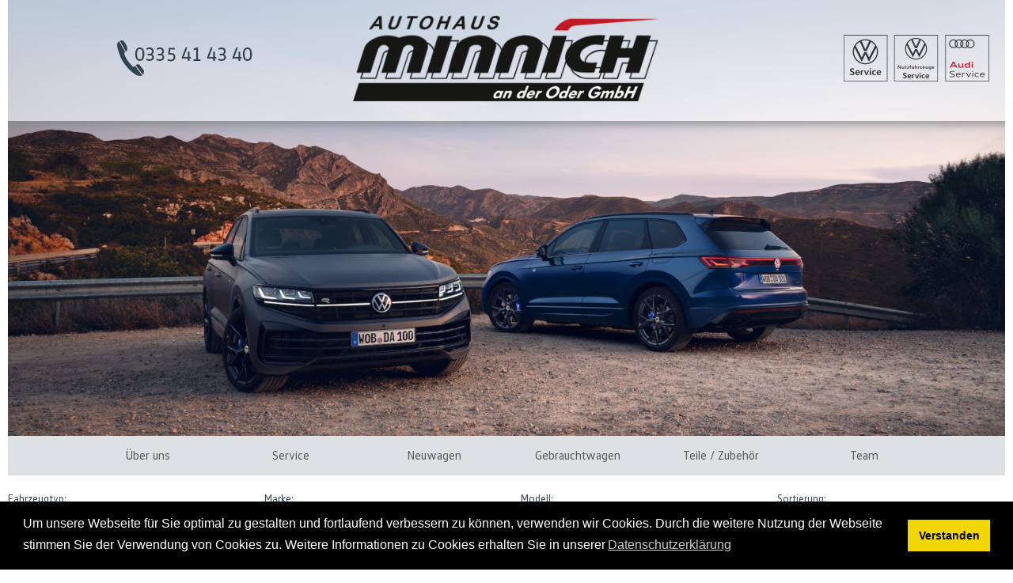

--- FILE ---
content_type: text/html; charset=utf-8
request_url: https://autohaus-minnich.de/de/frankfurt/gebrauchtwagen?fahrzeug=69%2F%3Ffahrzeug%3D13%2F%3Ffahrzeug%3D22%2F%3Ffahrzeug%3D6/?fahrzeug=10/?fahrzeug=13
body_size: 9374
content:
<!DOCTYPE html>
<html lang="de-de" dir="ltr">
<head>
    <meta name="viewport" content="width=device-width, initial-scale=1.0"/>
    <meta charset="utf-8" />
	<base href="https://autohaus-minnich.de/de/frankfurt/gebrauchtwagen" />
	<meta name="description" content="Autohaus Minnich - Ihr zuverlässiger Partner für Audi Service, Volkswagen und VW Nutzfahrzeuge an den Standorten Frankfurt (Oder) und Neuhardenberg" />
	<title>Gebrauchtwagen - VW Autohaus Minnich</title>
	<link href="/templates/minnich/favicon.ico" rel="shortcut icon" type="image/vnd.microsoft.icon" />
	<link href="/templates/minnich/css/template.css?7973af2eb518d401a09e10405e74f6ff" rel="stylesheet" />
	<link href="/media/mod_languages/css/template.css?7973af2eb518d401a09e10405e74f6ff" rel="stylesheet" />
	<link href="/media/plg_system_kickgdpr/css/cookieconsent.min.css?7973af2eb518d401a09e10405e74f6ff" rel="stylesheet" />
	<script src="/media/jui/js/jquery.min.js?7973af2eb518d401a09e10405e74f6ff"></script>
	<script src="/media/jui/js/jquery-noconflict.js?7973af2eb518d401a09e10405e74f6ff"></script>
	<script src="/media/jui/js/jquery-migrate.min.js?7973af2eb518d401a09e10405e74f6ff"></script>
	<script src="/media/system/js/caption.js?7973af2eb518d401a09e10405e74f6ff"></script>
	<script src="/media/jui/js/bootstrap.min.js?7973af2eb518d401a09e10405e74f6ff"></script>
	<script src="/templates/minnich/js/template.js?7973af2eb518d401a09e10405e74f6ff"></script>
	<!--[if lt IE 9]><script src="/media/jui/js/html5.js?7973af2eb518d401a09e10405e74f6ff"></script><![endif]-->
	<script src="/media/plg_system_kickgdpr/js/cookieconsent.min.js?7973af2eb518d401a09e10405e74f6ff"></script>
	<script>
jQuery(window).on('load',  function() {
				new JCaption('img.caption');
			});    var _paq = window._paq || [];// Start Cookie Alert
window.addEventListener("load", function(){
window.cookieconsent.initialise({
  "palette": {
    "popup": {
      "background": "#000000",
      "text": "#ffffff"
    },
    "button": {
      "background": "#f1d600",
      "text": "#000000",
    }
  },
  "theme": "block",
  "position": "bottom",
  "type": "",
  "revokeBtn": "<div class=\"cc-revoke {{classes}}\">Datenschutz</div>",
  "content": {
    "message": "Um unsere Webseite für Sie optimal zu gestalten und fortlaufend verbessern zu können, verwenden wir Cookies. Durch die weitere Nutzung der Webseite stimmen Sie der Verwendung von Cookies zu. Weitere Informationen zu Cookies erhalten Sie in unserer",
    "dismiss": "Verstanden",
    "allow": "Cookies zulassen",
    "deny": "Cookies ablehnen",
    "link": "Datenschutzerklärung",
    "imprint_link": "Text für den Link zur Datenschutzerklärung. Bspw. Mehr Infos (benötigt das ausgefülllte Feld Link).",
    "href": "/datenschutz",
  },
  "cookie": {
    "expiryDays": 365
  },
  "elements": {
    "messagelink": "<span id=\"cookieconsent:desc\" class=\"cc-message\">{{message}}<a aria-label=\"learn more about cookies\" role=\"button\" tabindex=\"0\" class=\"cc-link\" href=\"/datenschutz\" target=\"_blank\">{{link}}</a></span>"
  },
  onInitialise: function (status) {
    handleCookies(status);
  },
  onStatusChange: function (status, chosenBefore) {
    handleCookies(status);
  },
  onRevokeChoice: function () {
    handleCookies(status);
  }
})});
// End Cookie Alert
function handleCookies(status){






}

// Init handleCookies if the user doesn't choose any options
if (document.cookie.split(';').filter(function(item) {
    return item.indexOf('cookieconsent_status=') >= 0
}).length == 0) {
  handleCookies('notset');
};
	</script>

</head>
<body class="site com_content view-article entry-34 no-layout no-task itemid-123">
<!-- Body -->
<div class="body" id="top">
    <div class="container">
        <!-- Header -->
        <header class="header" role="banner">
            <div class="header-inner clearfix">
                                                    <div class="logo-banner">
                        		<div class="moduletable">
						<div class="banner-slider">
    <div class="slider">
        <div class="frame">
            <ul class="slidee">
                                    <li>
                                                                                                                                                                                                                                                                                                                                                                <img
                                        src="https://autohaus-minnich.de/images/banners/startseite_banner_1.jpg"
                                        alt="Autohaus Minnich Frankfurt an der Oder"
                                                                                                        />
                                                                        </li>
                                    <li>
                                                                                                                                                                                                                                                                                                                                                                <img
                                        src="https://autohaus-minnich.de/images/banners/ff-banner-2.jpg"
                                        alt="Autohaus Minnich Frankfurt an der Oder"
                                                                                                        />
                                                                        </li>
                                    <li>
                                                                                                                                                                                                                                                                                                                                                                <img
                                        src="https://autohaus-minnich.de/images/banners/ff-banner-3.jpg"
                                        alt="Autohaus Minnich Frankfurt an der Oder"
                                                                                                        />
                                                                        </li>
                            </ul>
        </div>
    </div>
</div>
<script type="text/javascript">

    /* Default slider options */
    var slider_options = {
        horizontal: 1,
        itemNav: 'basic',
        speed: 800,
        smart: 1,
        elasticBounds: 1,
        mouseDragging: 0,
        touchDragging: 0,
        prevPage: false,
        nextPage: false,
        pagesBar: false,
        activatePageOn: 'click',
        cycleBy: 'pages',
        cycleInterval: 4000,
        pauseOnHover: 1,
        startPaused: 0
    };
    slide_home = new Sly(jQuery('.banner-slider').children('.slider').children('.frame'), slider_options);
    slide_home.init();

    function resizeHomeSlider() {

        var new_width = jQuery('.banner-slider').children('.slider').width();
        jQuery('.banner-slider').children('.slider').find('.slidee').children('li').width(new_width);
        jQuery('.banner-slider').children('.slider').find('.slidee').children('li').children('a').width(new_width);

        slide_home.reload();
    }

    jQuery(window).load(function(){
        resizeHomeSlider();
    });

    jQuery(window).onDelayed('resize', 100, function(){
        resizeHomeSlider();
    });

    /* Resize and recalculate when all images are loaded */
    jQuery('.homepage-slider').imagesLoaded().then(function(){
        resizeHomeSlider();
    });

</script>
		</div>
	
                    </div>
                                                    <div class="logo-bar">
                        		<div class="moduletableffo">
						

<div class="customffo"  >
	<div class="phone"><img title="Telefon" src="/images/ffo/header-bar/phone-bar.png" alt="Telefon" /></div>
<div class="logo"><a title="Autohaus Minnich an der Oder GmbH" href="/de/frankfurt"> <img title="Autohaus Minnich an der Oder GmbH" src="/images/ffo/header-bar/logo-bar.png" alt="Autohaus Minnich an der Oder GmbH" /> </a></div>
<div class="brands"><img title="Marken" src="/images/ffo/header-bar/brands-bar.png" alt="Marken" /></div></div>
		</div>
	
                    </div>
                            </div>
        </header>
		            <nav class="navigation" role="navigation">
                <div class="navbar pull-left">
                    <a class="btn btn-navbar collapsed" data-toggle="collapse" data-target=".nav-collapse">
                        <span class="element-invisible">TPL_PROTOSTAR_TOGGLE_MENU</span>
                        <span class="icon-bar"></span>
                        <span class="icon-bar"></span>
                        <span class="icon-bar"></span>
                    </a>
                </div>
                <div class="nav-collapse">
                    <ul class="nav menu mod-list">
<li class="item-108 deeper parent"><a href="#" >Über uns</a><ul class="nav-child unstyled small"><li class="item-116"><a href="/de/frankfurt/über-uns/firmenentwicklung" >Firmenentwicklung</a></li><li class="item-135"><a href="/de/frankfurt/über-uns/öffnungszeiten-anfahrt" >Öffnungszeiten &amp; Anfahrt</a></li><li class="item-131"><a href="/de/frankfurt/über-uns/karriere" >Karriere</a></li></ul></li><li class="item-121 deeper parent"><a href="#" >Service</a><ul class="nav-child unstyled small"><li class="item-136"><a href="/de/frankfurt/service/fahrzeugaufbereitung" >Fahrzeugaufbereitung</a></li><li class="item-137"><a href="/de/frankfurt/service/hu-au-service" >HU / AU Service</a></li><li class="item-138"><a href="/de/frankfurt/service/unfallspezialist" >Unfallspezialist</a></li><li class="item-139"><a href="/de/frankfurt/service/hol-und-bring-service" >Hol- und Bring Service</a></li><li class="item-140"><a href="/de/frankfurt/service/reifenservice" >Reifenservice</a></li><li class="item-141"><a href="/de/frankfurt/service/weitere-serviceleistungen" >Weitere Serviceleistungen</a></li></ul></li><li class="item-122 deeper parent"><a href="/de/frankfurt/neuwagen" >Neuwagen</a><ul class="nav-child unstyled small"><li class="item-143"><a href="https://www.volkswagen.de/de/haendler-werkstatt/autohaus-thomas-minnich-neuhardenberg.html" >VW PKW</a></li><li class="item-144"><a href="https://www.volkswagen-nutzfahrzeuge.de/app/konfigurator/vwn-de/de" >VW Nutzfahrzeuge</a></li></ul></li><li class="item-123 current"><a href="/de/frankfurt/gebrauchtwagen" >Gebrauchtwagen</a></li><li class="item-124 deeper parent"><a href="/de/frankfurt/teile-zubehör" >Teile / Zubehör</a><ul class="nav-child unstyled small"><li class="item-145"><a href="https://www.volkswagen-autohaus-minnich.de/de/service-und-zubehoer.html" >VW Zubehör</a></li><li class="item-146"><a href="https://www.audi.de/de/brand/de/kundenbereich/audi-original-zubehoer.html" >Audi Zubehör</a></li></ul></li><li class="item-125"><a href="/de/frankfurt/team" >Team</a></li></ul>
    <div class="mobile-menu">
        <div class="menu-icon">
            <div></div>
            <div></div>
            <div></div>
        </div>
        <div class="nav-container">
            <ul id="nav">
                <li class="level0 nav-0 level-top parent">
                    <a class="level-top" onclick="jQuery(this).parent().children('ul').first().toggle()" href="javascript:void(0)" title="Navigation">
                        <span>Navigation</span>
                    </a>
                    <ul data-level="0" class="level0" style="display: none; overflow: visible;">
                                                                            <li data-level="1" class="level1 nav-1 parent">
                                                                    <a style="display: none;" data-level="1" class="back show" onclick="backMenu(this, 1)" title="Zurück">Zurück</a>
                                    <a class="top-menu-toggle hide" data-level="1" onclick="showNextMenu(this, 1)" href="javascript:void(0)" title="Über uns">
                                        <span>Über uns</span>
                                    </a>
                                    <a style="display: none;" class="top-menu-link show" href="#" title="Über uns">
                                        <span>Über uns</span>
                                    </a>
                                    <ul style="display: none" data-level="2" class="level2">
                                                                                                                            <li data-level="2" class="level2 nav-1-1">
                                                <a href="/de/frankfurt/über-uns/firmenentwicklung" title="Firmenentwicklung">
                                                    <span>Firmenentwicklung</span>
                                                </a>
                                            </li>
                                                                                                                                <li data-level="2" class="level2 nav-1-2">
                                                <a href="/de/frankfurt/über-uns/öffnungszeiten-anfahrt" title="Öffnungszeiten &amp; Anfahrt">
                                                    <span>Öffnungszeiten &amp; Anfahrt</span>
                                                </a>
                                            </li>
                                                                                                                                <li data-level="2" class="level2 nav-1-3">
                                                <a href="/de/frankfurt/über-uns/karriere" title="Karriere">
                                                    <span>Karriere</span>
                                                </a>
                                            </li>
                                                                                                                        </ul>
                                                            </li>
                                                                                <li data-level="1" class="level1 nav-2 parent">
                                                                    <a style="display: none;" data-level="1" class="back show" onclick="backMenu(this, 1)" title="Zurück">Zurück</a>
                                    <a class="top-menu-toggle hide" data-level="1" onclick="showNextMenu(this, 1)" href="javascript:void(0)" title="Service">
                                        <span>Service</span>
                                    </a>
                                    <a style="display: none;" class="top-menu-link show" href="#" title="Service">
                                        <span>Service</span>
                                    </a>
                                    <ul style="display: none" data-level="2" class="level2">
                                                                                                                            <li data-level="2" class="level2 nav-2-1">
                                                <a href="/de/frankfurt/service/fahrzeugaufbereitung" title="Fahrzeugaufbereitung">
                                                    <span>Fahrzeugaufbereitung</span>
                                                </a>
                                            </li>
                                                                                                                                <li data-level="2" class="level2 nav-2-2">
                                                <a href="/de/frankfurt/service/hu-au-service" title="HU / AU Service">
                                                    <span>HU / AU Service</span>
                                                </a>
                                            </li>
                                                                                                                                <li data-level="2" class="level2 nav-2-3">
                                                <a href="/de/frankfurt/service/unfallspezialist" title="Unfallspezialist">
                                                    <span>Unfallspezialist</span>
                                                </a>
                                            </li>
                                                                                                                                <li data-level="2" class="level2 nav-2-4">
                                                <a href="/de/frankfurt/service/hol-und-bring-service" title="Hol- und Bring Service">
                                                    <span>Hol- und Bring Service</span>
                                                </a>
                                            </li>
                                                                                                                                <li data-level="2" class="level2 nav-2-5">
                                                <a href="/de/frankfurt/service/reifenservice" title="Reifenservice">
                                                    <span>Reifenservice</span>
                                                </a>
                                            </li>
                                                                                                                                <li data-level="2" class="level2 nav-2-6">
                                                <a href="/de/frankfurt/service/weitere-serviceleistungen" title="Weitere Serviceleistungen">
                                                    <span>Weitere Serviceleistungen</span>
                                                </a>
                                            </li>
                                                                                                                        </ul>
                                                            </li>
                                                                                <li data-level="1" class="level1 nav-3 parent">
                                                                    <a style="display: none;" data-level="1" class="back show" onclick="backMenu(this, 1)" title="Zurück">Zurück</a>
                                    <a class="top-menu-toggle hide" data-level="1" onclick="showNextMenu(this, 1)" href="javascript:void(0)" title="Neuwagen">
                                        <span>Neuwagen</span>
                                    </a>
                                    <a style="display: none;" class="top-menu-link show" href="/de/frankfurt/neuwagen" title="Neuwagen">
                                        <span>Neuwagen</span>
                                    </a>
                                    <ul style="display: none" data-level="2" class="level2">
                                                                                                                            <li data-level="2" class="level2 nav-3-1">
                                                <a href="https://www.volkswagen.de/de/haendler-werkstatt/autohaus-thomas-minnich-neuhardenberg.html" title="VW PKW">
                                                    <span>VW PKW</span>
                                                </a>
                                            </li>
                                                                                                                                <li data-level="2" class="level2 nav-3-2">
                                                <a href="https://www.volkswagen-nutzfahrzeuge.de/app/konfigurator/vwn-de/de" title="VW Nutzfahrzeuge">
                                                    <span>VW Nutzfahrzeuge</span>
                                                </a>
                                            </li>
                                                                                                                        </ul>
                                                            </li>
                                                                                <li data-level="1" class="level1 nav-4 ">
                                                                    <a href="/de/frankfurt/gebrauchtwagen" title="Gebrauchtwagen">Gebrauchtwagen</a>
                                                            </li>
                                                                                <li data-level="1" class="level1 nav-5 parent">
                                                                    <a style="display: none;" data-level="1" class="back show" onclick="backMenu(this, 1)" title="Zurück">Zurück</a>
                                    <a class="top-menu-toggle hide" data-level="1" onclick="showNextMenu(this, 1)" href="javascript:void(0)" title="Teile / Zubehör">
                                        <span>Teile / Zubehör</span>
                                    </a>
                                    <a style="display: none;" class="top-menu-link show" href="/de/frankfurt/teile-zubehör" title="Teile / Zubehör">
                                        <span>Teile / Zubehör</span>
                                    </a>
                                    <ul style="display: none" data-level="2" class="level2">
                                                                                                                            <li data-level="2" class="level2 nav-5-1">
                                                <a href="https://www.volkswagen-autohaus-minnich.de/de/service-und-zubehoer.html" title="VW Zubehör">
                                                    <span>VW Zubehör</span>
                                                </a>
                                            </li>
                                                                                                                                <li data-level="2" class="level2 nav-5-2">
                                                <a href="https://www.audi.de/de/brand/de/kundenbereich/audi-original-zubehoer.html" title="Audi Zubehör">
                                                    <span>Audi Zubehör</span>
                                                </a>
                                            </li>
                                                                                                                        </ul>
                                                            </li>
                                                                                <li data-level="1" class="level1 nav-6 ">
                                                                    <a href="/de/frankfurt/team" title="Team">Team</a>
                                                            </li>
                                                                        </ul>
                </li>
            </ul>
        </div>

        <script type="text/javascript">

            function showNextMenu(el, level) {
                if(level) {
                    jQuery(el).parent().children('ul').show();
                    jQuery(el).parent().children('.show').show();
                    jQuery(el).parent().children('.hide').hide();
                    jQuery('li.level'+level).hide();
                    jQuery(el).parent().show();
                }
            }
            function backMenu(el, level) {
                if(level) {
                    jQuery(el).parent().children('ul').hide();
                    jQuery(el).parent().children('.show').hide();
                    jQuery(el).parent().children('.hide').show();
                    jQuery('li.level'+level).show();
                }
            }

        </script>
    </div>

                </div>
            </nav>
		        <main id="content" role="main">
            <!-- Begin Content -->
            <div id="system-message-container">
	</div>

            <div class="item-page" itemscope itemtype="https://schema.org/Article">
	<meta itemprop="inLanguage" content="de-DE" />
	
		
						
		
	
	
		
								<div itemprop="articleBody">
			</div>

	
							</div>

            		<div class="moduletable-mobile ">
						<script type="text/javascript">
    var base_url = 'https://autohaus-minnich.de/de/frankfurt/gebrauchtwagen';
</script>
    <div class="car-filter">
        <div class="filter-category">
            <p>Fahrzeugtyp:</p>
            <div class="select-wrapper">
                <select onchange="filterCars('category')" id="category">
                    <option value="">-</option>
                                            <option value="kombi">Kombi</option>
                                            <option value="limousine">Limousine</option>
                                            <option value="suv-gelandewagen-pickup">SUV/Geländewagen/Pickup</option>
                                            <option value="van-minibus">Van/Minibus</option>
                                    </select>
            </div>
        </div>
        <div class="filter-brand">
            <p>Marke:</p>
            <div class="select-wrapper">
                <select onchange="filterCars('brand')" id="brand">
                    <option value="">-</option>
                </select>
            </div>
        </div>
        <div class="filter-model">
            <p>Modell:</p>
            <div class="select-wrapper">
                <select onchange="filterCars('model')" id="model">
                    <option value="">-</option>
                </select>
            </div>
        </div>
        <div class="car-sort">
            <p>Sortierung:</p>
            <div class="select-wrapper">
                <select onchange="filterCars('sort')" id="car_sort">
                    <option value="price">Preis</option>
                    <option value="brand">Marke</option>
                    <option value="model">Modell</option>
                </select>
            </div>
        </div>
        <div style="display: none;">
            <ul class="hidden-items"></ul>
        </div>
        <script type="text/javascript">

            function filterCars(what) {

                switch(what) {
                    case 'category': {
                        jQuery('#brand').val('');
                        jQuery('#model').val('');
                        break;
                    }
                    case 'brand': {
                        jQuery('#model').val('');
                        break;
                    }
                }

                var category = jQuery('#category').val().trim().toLowerCase();
                var brand = jQuery('#brand').val().trim().toLowerCase();
                var model = jQuery('#model').val().trim().toLowerCase();
                var car_sort = jQuery('#car_sort').val().trim().toLowerCase();

                if(what !== 'initial') {
                    jQuery.cookie('filter_category', category, {expires : 1});
                    jQuery.cookie('filter_brand', brand, {expires : 1});
                    jQuery.cookie('filter_model', model, {expires : 1});
                    jQuery.cookie('filter_sort', car_sort, {expires : 1});
                } else {
                    if(jQuery.cookie('filter_category')) {
                        category = jQuery.cookie('filter_category');
                        jQuery('#category').children('[value='+category+']').prop('selected', true);
                    }
                    if(jQuery.cookie('filter_brand')) {
                        brand = jQuery.cookie('filter_brand');
                    }
                    if(jQuery.cookie('filter_model')) {
                        model = jQuery.cookie('filter_model');
                    }
                    if(jQuery.cookie('filter_sort')) {
                        car_sort = jQuery.cookie('filter_sort');
                        jQuery('#car_sort').children('[value='+car_sort+']').prop('selected', true);
                    }
                }

                // Show all first!
                jQuery('.hidden-items').children('li').detach().appendTo(jQuery('.moduletable-mobile').children('ul'));

                // Remove duplicates
                var known_ids = {};
                var items = jQuery('.moduletable-mobile').children('ul').children('li');
                items.each(function(idx_item, elem_item){
                    if(known_ids[jQuery(elem_item).data('key')] === true) {
                        jQuery(items[idx_item]).remove();
                    } else {
                        known_ids[jQuery(elem_item).data('key')] = true;
                    }
                });

                // Now remove all not matching cars
                if(category.length > 0) {
                    jQuery('.moduletable-mobile').children('ul').children('li').not('.'+category).detach().appendTo(jQuery('.hidden-items'));
                    jQuery('#brand').prop('disabled', false);
                    if(brand.length > 0) {
                        jQuery('.moduletable-mobile').children('ul').children('li').not('.'+brand).detach().appendTo(jQuery('.hidden-items'));
                        jQuery('#model').prop('disabled', false);
                        if(model.length > 0) {
                            jQuery('.moduletable-mobile').children('ul').children('li').not('.'+model).detach().appendTo(jQuery('.hidden-items'));
                        }
                    } else {
                        model = '';
                        jQuery('#model').prop('disabled', true);
                    }
                } else {
                    brand = '';
                    model = '';
                    jQuery('#brand').prop('disabled', true);
                    jQuery('#model').prop('disabled', true);
                }

                // Now sort them
                var rows = jQuery('.moduletable-mobile').children('ul').children('li').get();
                rows.sort(function(a, b) {

                    switch(car_sort) {
                        case 'price': {
                            if((jQuery(a).data('price-value') * 1) < (jQuery(b).data('price-value') * 1)) {
                                return -1;
                            } else {
                                return 1;
                            }
                        }
                        case 'brand': {
                            if(jQuery(a).data('brand-value') < jQuery(b).data('brand-value')) {
                                return -1;
                            } else {
                                return 1;
                            }
                        }
                        case 'model': {
                            if(jQuery(a).data('model-value') < jQuery(b).data('model-value')) {
                                return -1;
                            } else {
                                return 1;
                            }
                        }
                    }
                });
                jQuery('.moduletable-mobile').children('ul').children('li').remove();
                jQuery.each(rows, function(idx_row, row){
                    jQuery('.moduletable-mobile').children('ul').append(row);
                });

                rebuildFilters(category, brand, model);
            }

            function rebuildFilters(category, brand, model) {

                // var category_filter = {};
                var brand_filter = {};
                var model_filter = {};

                jQuery('.moduletable-mobile').children('ul').children('li').each(function(idx_item, elem_item){
                    // category_filter[jQuery(elem_item).data('category-value')] = jQuery(elem_item).data('category-label');
                    brand_filter[jQuery(elem_item).data('brand-value')] = jQuery(elem_item).data('brand-label');
                    model_filter[jQuery(elem_item).data('model-value')] = jQuery(elem_item).data('model-label');
                });

                // jQuery('#category').html('<option value="">-</option>');
                // _.forEach(_.sortBy(_.keys(category_filter)), function(key){
                //     if(key.length > 0) {
                //         if(category == key) {
                //             jQuery('#category').append('<option selected="selected" value="'+key+'">'+category_filter[key]+'</option>');
                //         } else {
                //             jQuery('#category').append('<option value="'+key+'">'+category_filter[key]+'</option>');
                //         }
                //     }
                // });

                jQuery('#brand').html('<option value="">-</option>');
                _.forEach(_.sortBy(_.keys(brand_filter)), function(key){
                    if(key.length > 0) {
                        if(brand == key) {
                            jQuery('#brand').append('<option selected="selected" value="'+key+'">'+brand_filter[key]+'</option>');
                        } else {
                            jQuery('#brand').append('<option value="'+key+'">'+brand_filter[key]+'</option>');
                        }
                    }
                });

                jQuery('#model').html('<option value="">-</option>');
                _.forEach(_.sortBy(_.keys(model_filter)), function(key){
                    if(key.length > 0) {
                        if(model == key) {
                            jQuery('#model').append('<option selected="selected" value="'+key+'">'+model_filter[key]+'</option>');
                        } else {
                            jQuery('#model').append('<option value="'+key+'">'+model_filter[key]+'</option>');
                        }
                    }
                });
            }

            jQuery(document).ready(function(){
                filterCars('initial');
            });
        </script>
    </div>
    <ul>
                                <li class="kombi volkswagen golf id-10"
                data-category-label="Kombi"
                data-category-value="kombi"
                data-brand-label="Volkswagen"
                data-brand-value="volkswagen"
                data-model-label="Golf"
                data-model-value="golf"
                data-price-value="21389"
                data-id="10"
                data-key="442386655"
            >
                <div class="content">
                                            <a class="image" href="/de/frankfurt/gebrauchtwagen?fahrzeug=69%2F%3Ffahrzeug%3D13%2F%3Ffahrzeug%3D22%2F%3Ffahrzeug%3D6/?fahrzeug=10/?fahrzeug=13/?fahrzeug=10"><img loading="lazy" src="https://img.classistatic.de/api/v1/mo-prod/images/8e/8e30377c-5b91-45df-9879-795a04b16267?rule=mo-360.jpg" alt="Volkswagen Golf" title="Volkswagen Golf"></a>
                                        <a class="title" href="/de/frankfurt/gebrauchtwagen?fahrzeug=69%2F%3Ffahrzeug%3D13%2F%3Ffahrzeug%3D22%2F%3Ffahrzeug%3D6/?fahrzeug=10/?fahrzeug=13/?fahrzeug=10">Volkswagen Golf</a>
                    <p class="sub">Golf VIII Variant 1.0 eTSI Life LED NAVI</p>
                    <p class="price"><span class="price">21.389,00 &euro;</span> <span class="tax">(MwSt. ausweisbar)</span></p>
                    <div class="info">
                        <div class="hp">
                            <div class="title">Leistung:</div>
                            <div class="value">81 kW (110 PS)</div>
                        </div>
                        <div class="km">
                            <div class="title">Kilometer:</div>
                            <div class="value">56.275 km</div>
                        </div>
                        <div class="ez">
                                                        <div class="title">EZ:</div>
                            <div class="value">08/2022</div>
                        </div>
                    </div>
                    <ul class="usage">
                        <li class="usage"></li>
                        <li class="co2"></li>
                    </ul>
                </div>
            </li>
                                                                    <li class="kombi volkswagen golf id-17"
                data-category-label="Kombi"
                data-category-value="kombi"
                data-brand-label="Volkswagen"
                data-brand-value="volkswagen"
                data-model-label="Golf"
                data-model-value="golf"
                data-price-value="38989"
                data-id="17"
                data-key="418470066"
            >
                <div class="content">
                                            <a class="image" href="/de/frankfurt/gebrauchtwagen?fahrzeug=69%2F%3Ffahrzeug%3D13%2F%3Ffahrzeug%3D22%2F%3Ffahrzeug%3D6/?fahrzeug=10/?fahrzeug=13/?fahrzeug=17"><img loading="lazy" src="https://img.classistatic.de/api/v1/mo-prod/images/d3/d3ebce0f-529d-45ea-a851-44058256fc88?rule=mo-360.jpg" alt="Volkswagen Golf" title="Volkswagen Golf"></a>
                                        <a class="title" href="/de/frankfurt/gebrauchtwagen?fahrzeug=69%2F%3Ffahrzeug%3D13%2F%3Ffahrzeug%3D22%2F%3Ffahrzeug%3D6/?fahrzeug=10/?fahrzeug=13/?fahrzeug=17">Volkswagen Golf</a>
                    <p class="sub">Golf VIII Variant 1.5 eTSI Style KLIMA LED NAVI</p>
                    <p class="price"><span class="price">38.989,00 &euro;</span> <span class="tax">(MwSt. ausweisbar)</span></p>
                    <div class="info">
                        <div class="hp">
                            <div class="title">Leistung:</div>
                            <div class="value">110 kW (150 PS)</div>
                        </div>
                        <div class="km">
                            <div class="title">Kilometer:</div>
                            <div class="value">50 km</div>
                        </div>
                        <div class="ez">
                                                        <div class="title">EZ:</div>
                            <div class="value">03/2025</div>
                        </div>
                    </div>
                    <ul class="usage">
                        <li class="usage"></li>
                        <li class="co2"></li>
                    </ul>
                </div>
            </li>
                                                        <li class="limousine volkswagen golf id-14"
                data-category-label="Limousine"
                data-category-value="limousine"
                data-brand-label="Volkswagen"
                data-brand-value="volkswagen"
                data-model-label="Golf"
                data-model-value="golf"
                data-price-value="39989"
                data-id="14"
                data-key="409784460"
            >
                <div class="content">
                                            <a class="image" href="/de/frankfurt/gebrauchtwagen?fahrzeug=69%2F%3Ffahrzeug%3D13%2F%3Ffahrzeug%3D22%2F%3Ffahrzeug%3D6/?fahrzeug=10/?fahrzeug=13/?fahrzeug=14"><img loading="lazy" src="https://img.classistatic.de/api/v1/mo-prod/images/2a/2af2a9a4-bd50-41cc-9231-57986f8cbd44?rule=mo-360.jpg" alt="Volkswagen Golf" title="Volkswagen Golf"></a>
                                        <a class="title" href="/de/frankfurt/gebrauchtwagen?fahrzeug=69%2F%3Ffahrzeug%3D13%2F%3Ffahrzeug%3D22%2F%3Ffahrzeug%3D6/?fahrzeug=10/?fahrzeug=13/?fahrzeug=14">Volkswagen Golf</a>
                    <p class="sub">Golf 1,5 l eTSI  EDITION 50</p>
                    <p class="price"><span class="price">39.989,00 &euro;</span> <span class="tax">(MwSt. ausweisbar)</span></p>
                    <div class="info">
                        <div class="hp">
                            <div class="title">Leistung:</div>
                            <div class="value">110 kW (150 PS)</div>
                        </div>
                        <div class="km">
                            <div class="title">Kilometer:</div>
                            <div class="value">6.000 km</div>
                        </div>
                        <div class="ez">
                                                        <div class="title">EZ:</div>
                            <div class="value">11/2024</div>
                        </div>
                    </div>
                    <ul class="usage">
                        <li class="usage"></li>
                        <li class="co2"></li>
                    </ul>
                </div>
            </li>
                                                        <li class="limousine volkswagen polo id-7"
                data-category-label="Limousine"
                data-category-value="limousine"
                data-brand-label="Volkswagen"
                data-brand-value="volkswagen"
                data-model-label="Polo"
                data-model-value="polo"
                data-price-value="17489"
                data-id="7"
                data-key="437245519"
            >
                <div class="content">
                                            <a class="image" href="/de/frankfurt/gebrauchtwagen?fahrzeug=69%2F%3Ffahrzeug%3D13%2F%3Ffahrzeug%3D22%2F%3Ffahrzeug%3D6/?fahrzeug=10/?fahrzeug=13/?fahrzeug=7"><img loading="lazy" src="https://img.classistatic.de/api/v1/mo-prod/images/8e/8e30377c-5b91-45df-9879-795a04b16267?rule=mo-360.jpg" alt="Volkswagen Polo" title="Volkswagen Polo"></a>
                                        <a class="title" href="/de/frankfurt/gebrauchtwagen?fahrzeug=69%2F%3Ffahrzeug%3D13%2F%3Ffahrzeug%3D22%2F%3Ffahrzeug%3D6/?fahrzeug=10/?fahrzeug=13/?fahrzeug=7">Volkswagen Polo</a>
                    <p class="sub">Polo 1.0 Life KLIMA LED NAVI</p>
                    <p class="price"><span class="price">17.489,00 &euro;</span> <span class="tax">(MwSt. ausweisbar)</span></p>
                    <div class="info">
                        <div class="hp">
                            <div class="title">Leistung:</div>
                            <div class="value">59 kW (80 PS)</div>
                        </div>
                        <div class="km">
                            <div class="title">Kilometer:</div>
                            <div class="value">32.195 km</div>
                        </div>
                        <div class="ez">
                                                        <div class="title">EZ:</div>
                            <div class="value">09/2023</div>
                        </div>
                    </div>
                    <ul class="usage">
                        <li class="usage"></li>
                        <li class="co2"></li>
                    </ul>
                </div>
            </li>
                                                                    <li class="limousine volkswagen taigo id-3"
                data-category-label="Limousine"
                data-category-value="limousine"
                data-brand-label="Volkswagen"
                data-brand-value="volkswagen"
                data-model-label="Taigo"
                data-model-value="taigo"
                data-price-value="32989"
                data-id="3"
                data-key="430000291"
            >
                <div class="content">
                                            <a class="image" href="/de/frankfurt/gebrauchtwagen?fahrzeug=69%2F%3Ffahrzeug%3D13%2F%3Ffahrzeug%3D22%2F%3Ffahrzeug%3D6/?fahrzeug=10/?fahrzeug=13/?fahrzeug=3"><img loading="lazy" src="https://img.classistatic.de/api/v1/mo-prod/images/0a/0a8092e4-b195-44e7-9fda-dc2fa273acfa?rule=mo-360.jpg" alt="Volkswagen Taigo" title="Volkswagen Taigo"></a>
                                        <a class="title" href="/de/frankfurt/gebrauchtwagen?fahrzeug=69%2F%3Ffahrzeug%3D13%2F%3Ffahrzeug%3D22%2F%3Ffahrzeug%3D6/?fahrzeug=10/?fahrzeug=13/?fahrzeug=3">Volkswagen Taigo</a>
                    <p class="sub">Taigo 1.5 TSI R-Line KLIMA LED NAVI ALU</p>
                    <p class="price"><span class="price">32.989,00 &euro;</span> <span class="tax">(MwSt. ausweisbar)</span></p>
                    <div class="info">
                        <div class="hp">
                            <div class="title">Leistung:</div>
                            <div class="value">110 kW (150 PS)</div>
                        </div>
                        <div class="km">
                            <div class="title">Kilometer:</div>
                            <div class="value">50 km</div>
                        </div>
                        <div class="ez">
                                                        <div class="title">EZ:</div>
                            <div class="value">06/2025</div>
                        </div>
                    </div>
                    <ul class="usage">
                        <li class="usage"></li>
                        <li class="co2"></li>
                    </ul>
                </div>
            </li>
                                                                    <li class="suv-gelandewagen-pickup volkswagen t-cross id-11"
                data-category-label="SUV/Geländewagen/Pickup"
                data-category-value="suv-gelandewagen-pickup"
                data-brand-label="Volkswagen"
                data-brand-value="volkswagen"
                data-model-label="T-Cross"
                data-model-value="t-cross"
                data-price-value="17489"
                data-id="11"
                data-key="443840724"
            >
                <div class="content">
                                            <a class="image" href="/de/frankfurt/gebrauchtwagen?fahrzeug=69%2F%3Ffahrzeug%3D13%2F%3Ffahrzeug%3D22%2F%3Ffahrzeug%3D6/?fahrzeug=10/?fahrzeug=13/?fahrzeug=11"><img loading="lazy" src="https://img.classistatic.de/api/v1/mo-prod/images/8e/8e30377c-5b91-45df-9879-795a04b16267?rule=mo-360.jpg" alt="Volkswagen T-Cross" title="Volkswagen T-Cross"></a>
                                        <a class="title" href="/de/frankfurt/gebrauchtwagen?fahrzeug=69%2F%3Ffahrzeug%3D13%2F%3Ffahrzeug%3D22%2F%3Ffahrzeug%3D6/?fahrzeug=10/?fahrzeug=13/?fahrzeug=11">Volkswagen T-Cross</a>
                    <p class="sub">T-Cross 1.0 TSI Life KLIMA NAVI ALU</p>
                    <p class="price"><span class="price">17.489,00 &euro;</span> <span class="tax"></span></p>
                    <div class="info">
                        <div class="hp">
                            <div class="title">Leistung:</div>
                            <div class="value">70 kW (95 PS)</div>
                        </div>
                        <div class="km">
                            <div class="title">Kilometer:</div>
                            <div class="value">15.720 km</div>
                        </div>
                        <div class="ez">
                                                        <div class="title">EZ:</div>
                            <div class="value">11/2022</div>
                        </div>
                    </div>
                    <ul class="usage">
                        <li class="usage"></li>
                        <li class="co2"></li>
                    </ul>
                </div>
            </li>
                                                                    <li class="suv-gelandewagen-pickup volkswagen tayron id-1"
                data-category-label="SUV/Geländewagen/Pickup"
                data-category-value="suv-gelandewagen-pickup"
                data-brand-label="Volkswagen"
                data-brand-value="volkswagen"
                data-model-label="Tayron"
                data-model-value="tayron"
                data-price-value="49989"
                data-id="1"
                data-key="429330149"
            >
                <div class="content">
                                            <a class="image" href="/de/frankfurt/gebrauchtwagen?fahrzeug=69%2F%3Ffahrzeug%3D13%2F%3Ffahrzeug%3D22%2F%3Ffahrzeug%3D6/?fahrzeug=10/?fahrzeug=13/?fahrzeug=1"><img loading="lazy" src="https://img.classistatic.de/api/v1/mo-prod/images/90/9087a602-81c6-4233-acbe-84ce6d76a1d5?rule=mo-360.jpg" alt="Volkswagen Tayron" title="Volkswagen Tayron"></a>
                                        <a class="title" href="/de/frankfurt/gebrauchtwagen?fahrzeug=69%2F%3Ffahrzeug%3D13%2F%3Ffahrzeug%3D22%2F%3Ffahrzeug%3D6/?fahrzeug=10/?fahrzeug=13/?fahrzeug=1">Volkswagen Tayron</a>
                    <p class="sub">Tayron 1.5 eTSI Elegance KLIMA LED NAVI ALU</p>
                    <p class="price"><span class="price">49.989,00 &euro;</span> <span class="tax">(MwSt. ausweisbar)</span></p>
                    <div class="info">
                        <div class="hp">
                            <div class="title">Leistung:</div>
                            <div class="value">110 kW (150 PS)</div>
                        </div>
                        <div class="km">
                            <div class="title">Kilometer:</div>
                            <div class="value">500 km</div>
                        </div>
                        <div class="ez">
                                                        <div class="title">EZ:</div>
                            <div class="value">03/2025</div>
                        </div>
                    </div>
                    <ul class="usage">
                        <li class="usage"></li>
                        <li class="co2"></li>
                    </ul>
                </div>
            </li>
                                                                    <li class="van-minibus volkswagen caddy id-4"
                data-category-label="Van/Minibus"
                data-category-value="van-minibus"
                data-brand-label="Volkswagen"
                data-brand-value="volkswagen"
                data-model-label="Caddy"
                data-model-value="caddy"
                data-price-value="19989"
                data-id="4"
                data-key="430283042"
            >
                <div class="content">
                                            <a class="image" href="/de/frankfurt/gebrauchtwagen?fahrzeug=69%2F%3Ffahrzeug%3D13%2F%3Ffahrzeug%3D22%2F%3Ffahrzeug%3D6/?fahrzeug=10/?fahrzeug=13/?fahrzeug=4"><img loading="lazy" src="https://img.classistatic.de/api/v1/mo-prod/images/6e/6e0d7574-7e4f-4ef4-92fc-7bfe866d76eb?rule=mo-360.jpg" alt="Volkswagen Caddy" title="Volkswagen Caddy"></a>
                                        <a class="title" href="/de/frankfurt/gebrauchtwagen?fahrzeug=69%2F%3Ffahrzeug%3D13%2F%3Ffahrzeug%3D22%2F%3Ffahrzeug%3D6/?fahrzeug=10/?fahrzeug=13/?fahrzeug=4">Volkswagen Caddy</a>
                    <p class="sub">Caddy Cargo 1.5 TSI KR KLIMA</p>
                    <p class="price"><span class="price">19.989,00 &euro;</span> <span class="tax">(MwSt. ausweisbar)</span></p>
                    <div class="info">
                        <div class="hp">
                            <div class="title">Leistung:</div>
                            <div class="value">84 kW (114 PS)</div>
                        </div>
                        <div class="km">
                            <div class="title">Kilometer:</div>
                            <div class="value">35.995 km</div>
                        </div>
                        <div class="ez">
                                                        <div class="title">EZ:</div>
                            <div class="value">03/2021</div>
                        </div>
                    </div>
                    <ul class="usage">
                        <li class="usage"></li>
                        <li class="co2"></li>
                    </ul>
                </div>
            </li>
                                                                    <li class="van-minibus volkswagen caddy id-15"
                data-category-label="Van/Minibus"
                data-category-value="van-minibus"
                data-brand-label="Volkswagen"
                data-brand-value="volkswagen"
                data-model-label="Caddy"
                data-model-value="caddy"
                data-price-value="23899"
                data-id="15"
                data-key="417636694"
            >
                <div class="content">
                                            <a class="image" href="/de/frankfurt/gebrauchtwagen?fahrzeug=69%2F%3Ffahrzeug%3D13%2F%3Ffahrzeug%3D22%2F%3Ffahrzeug%3D6/?fahrzeug=10/?fahrzeug=13/?fahrzeug=15"><img loading="lazy" src="https://img.classistatic.de/api/v1/mo-prod/images/ab/ab098477-32f3-4317-aa7d-dedd25567147?rule=mo-360.jpg" alt="Volkswagen Caddy" title="Volkswagen Caddy"></a>
                                        <a class="title" href="/de/frankfurt/gebrauchtwagen?fahrzeug=69%2F%3Ffahrzeug%3D13%2F%3Ffahrzeug%3D22%2F%3Ffahrzeug%3D6/?fahrzeug=10/?fahrzeug=13/?fahrzeug=15">Volkswagen Caddy</a>
                    <p class="sub">Caddy Cargo &quot;EcoProfi&quot; 2,0 l TDI  KLIMA</p>
                    <p class="price"><span class="price">23.899,00 &euro;</span> <span class="tax">(MwSt. ausweisbar)</span></p>
                    <div class="info">
                        <div class="hp">
                            <div class="title">Leistung:</div>
                            <div class="value">75 kW (102 PS)</div>
                        </div>
                        <div class="km">
                            <div class="title">Kilometer:</div>
                            <div class="value">26.700 km</div>
                        </div>
                        <div class="ez">
                                                        <div class="title">EZ:</div>
                            <div class="value">01/2022</div>
                        </div>
                    </div>
                    <ul class="usage">
                        <li class="usage"></li>
                        <li class="co2"></li>
                    </ul>
                </div>
            </li>
                                                        <li class="van-minibus volkswagen caddy id-6"
                data-category-label="Van/Minibus"
                data-category-value="van-minibus"
                data-brand-label="Volkswagen"
                data-brand-value="volkswagen"
                data-model-label="Caddy"
                data-model-value="caddy"
                data-price-value="29989"
                data-id="6"
                data-key="431799424"
            >
                <div class="content">
                                            <a class="image" href="/de/frankfurt/gebrauchtwagen?fahrzeug=69%2F%3Ffahrzeug%3D13%2F%3Ffahrzeug%3D22%2F%3Ffahrzeug%3D6/?fahrzeug=10/?fahrzeug=13/?fahrzeug=6"><img loading="lazy" src="https://img.classistatic.de/api/v1/mo-prod/images/74/7467a16a-c9db-4f7b-a858-d2af1570305f?rule=mo-360.jpg" alt="Volkswagen Caddy" title="Volkswagen Caddy"></a>
                                        <a class="title" href="/de/frankfurt/gebrauchtwagen?fahrzeug=69%2F%3Ffahrzeug%3D13%2F%3Ffahrzeug%3D22%2F%3Ffahrzeug%3D6/?fahrzeug=10/?fahrzeug=13/?fahrzeug=6">Volkswagen Caddy</a>
                    <p class="sub">Caddy Cargo 2.0 TDI KR KLIMA</p>
                    <p class="price"><span class="price">29.989,00 &euro;</span> <span class="tax">(MwSt. ausweisbar)</span></p>
                    <div class="info">
                        <div class="hp">
                            <div class="title">Leistung:</div>
                            <div class="value">75 kW (102 PS)</div>
                        </div>
                        <div class="km">
                            <div class="title">Kilometer:</div>
                            <div class="value">50 km</div>
                        </div>
                        <div class="ez">
                                                        <div class="title">EZ:</div>
                            <div class="value">06/2025</div>
                        </div>
                    </div>
                    <ul class="usage">
                        <li class="usage"></li>
                        <li class="co2"></li>
                    </ul>
                </div>
            </li>
                                                                    <li class="van-minibus volkswagen caddy id-5"
                data-category-label="Van/Minibus"
                data-category-value="van-minibus"
                data-brand-label="Volkswagen"
                data-brand-value="volkswagen"
                data-model-label="Caddy"
                data-model-value="caddy"
                data-price-value="43989"
                data-id="5"
                data-key="431481036"
            >
                <div class="content">
                                            <a class="image" href="/de/frankfurt/gebrauchtwagen?fahrzeug=69%2F%3Ffahrzeug%3D13%2F%3Ffahrzeug%3D22%2F%3Ffahrzeug%3D6/?fahrzeug=10/?fahrzeug=13/?fahrzeug=5"><img loading="lazy" src="https://img.classistatic.de/api/v1/mo-prod/images/ba/ba56a2fc-0ca9-4142-82af-cadffdd162e3?rule=mo-360.jpg" alt="Volkswagen Caddy" title="Volkswagen Caddy"></a>
                                        <a class="title" href="/de/frankfurt/gebrauchtwagen?fahrzeug=69%2F%3Ffahrzeug%3D13%2F%3Ffahrzeug%3D22%2F%3Ffahrzeug%3D6/?fahrzeug=10/?fahrzeug=13/?fahrzeug=5">Volkswagen Caddy</a>
                    <p class="sub">Caddy 2.0 TDI Maxi Style KLIMA LED NAVI ALU</p>
                    <p class="price"><span class="price">43.989,00 &euro;</span> <span class="tax">(MwSt. ausweisbar)</span></p>
                    <div class="info">
                        <div class="hp">
                            <div class="title">Leistung:</div>
                            <div class="value">90 kW (122 PS)</div>
                        </div>
                        <div class="km">
                            <div class="title">Kilometer:</div>
                            <div class="value">18.000 km</div>
                        </div>
                        <div class="ez">
                                                        <div class="title">EZ:</div>
                            <div class="value">10/2024</div>
                        </div>
                    </div>
                    <ul class="usage">
                        <li class="usage"></li>
                        <li class="co2"></li>
                    </ul>
                </div>
            </li>
                                                                    <li class="van-minibus volkswagen crafter id-16"
                data-category-label="Van/Minibus"
                data-category-value="van-minibus"
                data-brand-label="Volkswagen"
                data-brand-value="volkswagen"
                data-model-label="Crafter"
                data-model-value="crafter"
                data-price-value="36489"
                data-id="16"
                data-key="417636700"
            >
                <div class="content">
                                            <a class="image" href="/de/frankfurt/gebrauchtwagen?fahrzeug=69%2F%3Ffahrzeug%3D13%2F%3Ffahrzeug%3D22%2F%3Ffahrzeug%3D6/?fahrzeug=10/?fahrzeug=13/?fahrzeug=16"><img loading="lazy" src="https://img.classistatic.de/api/v1/mo-prod/images/ad/ade31d88-e0fc-4d4a-b8aa-ef7171ded451?rule=mo-360.jpg" alt="Volkswagen Crafter" title="Volkswagen Crafter"></a>
                                        <a class="title" href="/de/frankfurt/gebrauchtwagen?fahrzeug=69%2F%3Ffahrzeug%3D13%2F%3Ffahrzeug%3D22%2F%3Ffahrzeug%3D6/?fahrzeug=10/?fahrzeug=13/?fahrzeug=16">Volkswagen Crafter</a>
                    <p class="sub">Crafter 35 2.0 TDI Kasten L3H2  Hochdach KLIMA</p>
                    <p class="price"><span class="price">36.489,00 &euro;</span> <span class="tax">(MwSt. ausweisbar)</span></p>
                    <div class="info">
                        <div class="hp">
                            <div class="title">Leistung:</div>
                            <div class="value">103 kW (140 PS)</div>
                        </div>
                        <div class="km">
                            <div class="title">Kilometer:</div>
                            <div class="value">23.100 km</div>
                        </div>
                        <div class="ez">
                                                        <div class="title">EZ:</div>
                            <div class="value">12/2022</div>
                        </div>
                    </div>
                    <ul class="usage">
                        <li class="usage"></li>
                        <li class="co2"></li>
                    </ul>
                </div>
            </li>
                                                        <li class="van-minibus volkswagen crafter id-8"
                data-category-label="Van/Minibus"
                data-category-value="van-minibus"
                data-brand-label="Volkswagen"
                data-brand-value="volkswagen"
                data-model-label="Crafter"
                data-model-value="crafter"
                data-price-value="51989"
                data-id="8"
                data-key="440832354"
            >
                <div class="content">
                                            <a class="image" href="/de/frankfurt/gebrauchtwagen?fahrzeug=69%2F%3Ffahrzeug%3D13%2F%3Ffahrzeug%3D22%2F%3Ffahrzeug%3D6/?fahrzeug=10/?fahrzeug=13/?fahrzeug=8"><img loading="lazy" src="https://img.classistatic.de/api/v1/mo-prod/images/aa/aaa9d0bd-ec43-4ca1-89a5-e01276df238e?rule=mo-360.jpg" alt="Volkswagen Crafter" title="Volkswagen Crafter"></a>
                                        <a class="title" href="/de/frankfurt/gebrauchtwagen?fahrzeug=69%2F%3Ffahrzeug%3D13%2F%3Ffahrzeug%3D22%2F%3Ffahrzeug%3D6/?fahrzeug=10/?fahrzeug=13/?fahrzeug=8">Volkswagen Crafter</a>
                    <p class="sub">Crafter 35 Kasten 2.0 TDI L2H2 mittellang Hochda</p>
                    <p class="price"><span class="price">51.989,00 &euro;</span> <span class="tax">(MwSt. ausweisbar)</span></p>
                    <div class="info">
                        <div class="hp">
                            <div class="title">Leistung:</div>
                            <div class="value">103 kW (140 PS)</div>
                        </div>
                        <div class="km">
                            <div class="title">Kilometer:</div>
                            <div class="value">50 km</div>
                        </div>
                        <div class="ez">
                                                        <div class="title">EZ:</div>
                            <div class="value">06/2025</div>
                        </div>
                    </div>
                    <ul class="usage">
                        <li class="usage"></li>
                        <li class="co2"></li>
                    </ul>
                </div>
            </li>
                                                                    <li class="van-minibus volkswagen t6-kombi id-13"
                data-category-label="Van/Minibus"
                data-category-value="van-minibus"
                data-brand-label="Volkswagen"
                data-brand-value="volkswagen"
                data-model-label="T6 Kombi"
                data-model-value="t6-kombi"
                data-price-value="32789"
                data-id="13"
                data-key="445265206"
            >
                <div class="content">
                                            <a class="image" href="/de/frankfurt/gebrauchtwagen?fahrzeug=69%2F%3Ffahrzeug%3D13%2F%3Ffahrzeug%3D22%2F%3Ffahrzeug%3D6/?fahrzeug=10/?fahrzeug=13/?fahrzeug=13"><img loading="lazy" src="https://img.classistatic.de/api/v1/mo-prod/images/8e/8e30377c-5b91-45df-9879-795a04b16267?rule=mo-360.jpg" alt="Volkswagen T6 Kombi" title="Volkswagen T6 Kombi"></a>
                                        <a class="title" href="/de/frankfurt/gebrauchtwagen?fahrzeug=69%2F%3Ffahrzeug%3D13%2F%3Ffahrzeug%3D22%2F%3Ffahrzeug%3D6/?fahrzeug=10/?fahrzeug=13/?fahrzeug=13">Volkswagen T6 Kombi</a>
                    <p class="sub">T6.1 Kombi 2.0 TDI LR EcoProfi lang FWD KLIMA</p>
                    <p class="price"><span class="price">32.789,00 &euro;</span> <span class="tax">(MwSt. ausweisbar)</span></p>
                    <div class="info">
                        <div class="hp">
                            <div class="title">Leistung:</div>
                            <div class="value">110 kW (150 PS)</div>
                        </div>
                        <div class="km">
                            <div class="title">Kilometer:</div>
                            <div class="value">71.650 km</div>
                        </div>
                        <div class="ez">
                                                        <div class="title">EZ:</div>
                            <div class="value">05/2021</div>
                        </div>
                    </div>
                    <ul class="usage">
                        <li class="usage"></li>
                        <li class="co2"></li>
                    </ul>
                </div>
            </li>
                                                                    <li class="van-minibus volkswagen t7-multivan id-12"
                data-category-label="Van/Minibus"
                data-category-value="van-minibus"
                data-brand-label="Volkswagen"
                data-brand-value="volkswagen"
                data-model-label="T7 Multivan"
                data-model-value="t7-multivan"
                data-price-value="52789"
                data-id="12"
                data-key="444747708"
            >
                <div class="content">
                                            <a class="image" href="/de/frankfurt/gebrauchtwagen?fahrzeug=69%2F%3Ffahrzeug%3D13%2F%3Ffahrzeug%3D22%2F%3Ffahrzeug%3D6/?fahrzeug=10/?fahrzeug=13/?fahrzeug=12"><img loading="lazy" src="https://img.classistatic.de/api/v1/mo-prod/images/84/842f2578-560f-4803-926b-f6bc1733d5e5?rule=mo-360.jpg" alt="Volkswagen T7 Multivan" title="Volkswagen T7 Multivan"></a>
                                        <a class="title" href="/de/frankfurt/gebrauchtwagen?fahrzeug=69%2F%3Ffahrzeug%3D13%2F%3Ffahrzeug%3D22%2F%3Ffahrzeug%3D6/?fahrzeug=10/?fahrzeug=13/?fahrzeug=12">Volkswagen T7 Multivan</a>
                    <p class="sub">T7 Multivan 2.0 TSI Style LÜ lang LED NAVI ALU</p>
                    <p class="price"><span class="price">52.789,00 &euro;</span> <span class="tax">(MwSt. ausweisbar)</span></p>
                    <div class="info">
                        <div class="hp">
                            <div class="title">Leistung:</div>
                            <div class="value">150 kW (204 PS)</div>
                        </div>
                        <div class="km">
                            <div class="title">Kilometer:</div>
                            <div class="value">37.000 km</div>
                        </div>
                        <div class="ez">
                                                        <div class="title">EZ:</div>
                            <div class="value">11/2022</div>
                        </div>
                    </div>
                    <ul class="usage">
                        <li class="usage"></li>
                        <li class="co2"></li>
                    </ul>
                </div>
            </li>
                                                                    <li class="van-minibus volkswagen t7-multivan id-9"
                data-category-label="Van/Minibus"
                data-category-value="van-minibus"
                data-brand-label="Volkswagen"
                data-brand-value="volkswagen"
                data-model-label="T7 Multivan"
                data-model-value="t7-multivan"
                data-price-value="63989"
                data-id="9"
                data-key="440832358"
            >
                <div class="content">
                                            <a class="image" href="/de/frankfurt/gebrauchtwagen?fahrzeug=69%2F%3Ffahrzeug%3D13%2F%3Ffahrzeug%3D22%2F%3Ffahrzeug%3D6/?fahrzeug=10/?fahrzeug=13/?fahrzeug=9"><img loading="lazy" src="https://img.classistatic.de/api/v1/mo-prod/images/56/563023d8-a78f-4383-af54-578395f9f387?rule=mo-360.jpg" alt="Volkswagen T7 Multivan" title="Volkswagen T7 Multivan"></a>
                                        <a class="title" href="/de/frankfurt/gebrauchtwagen?fahrzeug=69%2F%3Ffahrzeug%3D13%2F%3Ffahrzeug%3D22%2F%3Ffahrzeug%3D6/?fahrzeug=10/?fahrzeug=13/?fahrzeug=9">Volkswagen T7 Multivan</a>
                    <p class="sub">T7 Multivan LÜ 2.0 TDI Style DSG lang LED NAVI A</p>
                    <p class="price"><span class="price">63.989,00 &euro;</span> <span class="tax">(MwSt. ausweisbar)</span></p>
                    <div class="info">
                        <div class="hp">
                            <div class="title">Leistung:</div>
                            <div class="value">110 kW (150 PS)</div>
                        </div>
                        <div class="km">
                            <div class="title">Kilometer:</div>
                            <div class="value">15.400 km</div>
                        </div>
                        <div class="ez">
                                                        <div class="title">EZ:</div>
                            <div class="value">05/2024</div>
                        </div>
                    </div>
                    <ul class="usage">
                        <li class="usage"></li>
                        <li class="co2"></li>
                    </ul>
                </div>
            </li>
                                                                    <li class="van-minibus volkswagen touran id-2"
                data-category-label="Van/Minibus"
                data-category-value="van-minibus"
                data-brand-label="Volkswagen"
                data-brand-value="volkswagen"
                data-model-label="Touran"
                data-model-value="touran"
                data-price-value="41989"
                data-id="2"
                data-key="430000264"
            >
                <div class="content">
                                            <a class="image" href="/de/frankfurt/gebrauchtwagen?fahrzeug=69%2F%3Ffahrzeug%3D13%2F%3Ffahrzeug%3D22%2F%3Ffahrzeug%3D6/?fahrzeug=10/?fahrzeug=13/?fahrzeug=2"><img loading="lazy" src="https://img.classistatic.de/api/v1/mo-prod/images/27/275182ed-6c08-4bdf-af08-e1b3650a9199?rule=mo-360.jpg" alt="Volkswagen Touran" title="Volkswagen Touran"></a>
                                        <a class="title" href="/de/frankfurt/gebrauchtwagen?fahrzeug=69%2F%3Ffahrzeug%3D13%2F%3Ffahrzeug%3D22%2F%3Ffahrzeug%3D6/?fahrzeug=10/?fahrzeug=13/?fahrzeug=2">Volkswagen Touran</a>
                    <p class="sub">Touran 1.5 TSI OPF Move KLIMA LED NAVI ALU</p>
                    <p class="price"><span class="price">41.989,00 &euro;</span> <span class="tax">(MwSt. ausweisbar)</span></p>
                    <div class="info">
                        <div class="hp">
                            <div class="title">Leistung:</div>
                            <div class="value">110 kW (150 PS)</div>
                        </div>
                        <div class="km">
                            <div class="title">Kilometer:</div>
                            <div class="value">50 km</div>
                        </div>
                        <div class="ez">
                                                        <div class="title">EZ:</div>
                            <div class="value">06/2025</div>
                        </div>
                    </div>
                    <ul class="usage">
                        <li class="usage"></li>
                        <li class="co2"></li>
                    </ul>
                </div>
            </li>
                                                </ul>
		</div>
	
            
            		<div class="moduletable">
						

<div class="custom"  >
	<div class="content-contact ff-de">
<div class="contact-col">
<div class="col-head"><span class="small">Standort</span>Frankfurt (Oder)</div>
<div class="col-content">
<p>Nuhnenstraße 7<br /> 15234 Frankfurt Oder</p>
<a class="change-loc" title="Zum Standort Neuhardenberg" href="/de/neuhardenberg">Zum Standort Neuhardenberg</a></div>
</div>
<div class="contact-col contact">
<div class="col-head"><span class="small">Unsere</span>Kontaktdaten</div>
<div class="col-content">
<ul>
<li class="phone">0335 41 43 40</li>
<li class="fax">0335 41 43 450</li>
<li class="phone-sos">0335 41 43 40</li>
<li class="email">info.ffo@autohaus-minnich.de</li>
</ul>
</div>
</div>
<div class="contact-col times">
<div class="col-head"><span class="small">Öffnungszeiten</span>Service</div>
<div class="col-content">
<div><span class="small">Mo-Fr:</span>6.30 - 18.00 Uhr</div>
<div><span class="small">Sa:</span>geschlossen</div>
</div>
</div>
<div class="contact-col times">
<div class="col-head"><span class="small">Öffnungszeiten</span>Verkauf</div>
<div class="col-content">
<div><span class="small">Mo-Fr:</span>8.00 - 18.00 Uhr</div>
<div><span class="small">Sa:</span>geschlossen</div>
</div>
</div>
<div class="contact-col times">
<div class="col-head"><span class="small">Öffnungszeiten</span>Teiledienst</div>
<div class="col-content">
<div><span class="small">Mo-Fr:</span>7.00 - 18.00 Uhr</div>
<div><span class="small">Sa:</span>geschlossen</div>
</div>
</div>
</div></div>
		</div>
	
            <div class="clearfix"></div>
            <!-- End Content -->
        </main>
    </div>
</div>
<!-- Footer -->
<footer class="footer" role="contentinfo">
    <div class="container">
	                <div class="footer-wrapper">
    <div class="footer-left">
        <div class="content">
            <a href="/" class="change-position">Standort wechseln</a>
            <div class="footer-logo">
                <img style="max-width: 300px;" alt="Autohaus Minnich" title="Autohaus Minnich" src="https://autohaus-minnich.de//images/footer-logo.png" />
            </div>
            <a target="_blank" class="fb" href="https://www.facebook.com/autohausthomasminnich/" title="Autohaus Minnich">
                <img style="max-width: 64px;" alt="Autohaus Minnich" title="Autohaus Minnich" src="https://autohaus-minnich.de//images/footer-fb.png" />
            </a>
            <div class="languages">
                		<div class="moduletable">
						<div class="mod-languages">

	<ul class="lang-inline" dir="ltr">
						<li>
			<a href="/pl/frankfurt/używane-samochody">
												<img src="/media/mod_languages/images/pl_pl.gif" alt="Polski (PL)" title="Polski (PL)" />										</a>
			</li>
											<li class="lang-active">
			<a href="https://autohaus-minnich.de/de/frankfurt/gebrauchtwagen/?fahrzeug=452/?fahrzeug=10/?fahrzeug=5/?fahrzeug=15/?fahrzeug=43">
												<img src="/media/mod_languages/images/de_de.gif" alt="Deutsch (Deutschland)" title="Deutsch (Deutschland)" />										</a>
			</li>
				</ul>

</div>
		</div>
	            </div>
        </div>
    </div>
</div>
<ul class="nav menu mod-list">
<li class="item-193 active"><a href="/de/ff-impressum" >Impressum</a></li><li class="item-194"><a href="/de/ff-datenschutz" >Datenschutz</a></li></ul>

            </div>
</footer>

</body>
</html>
